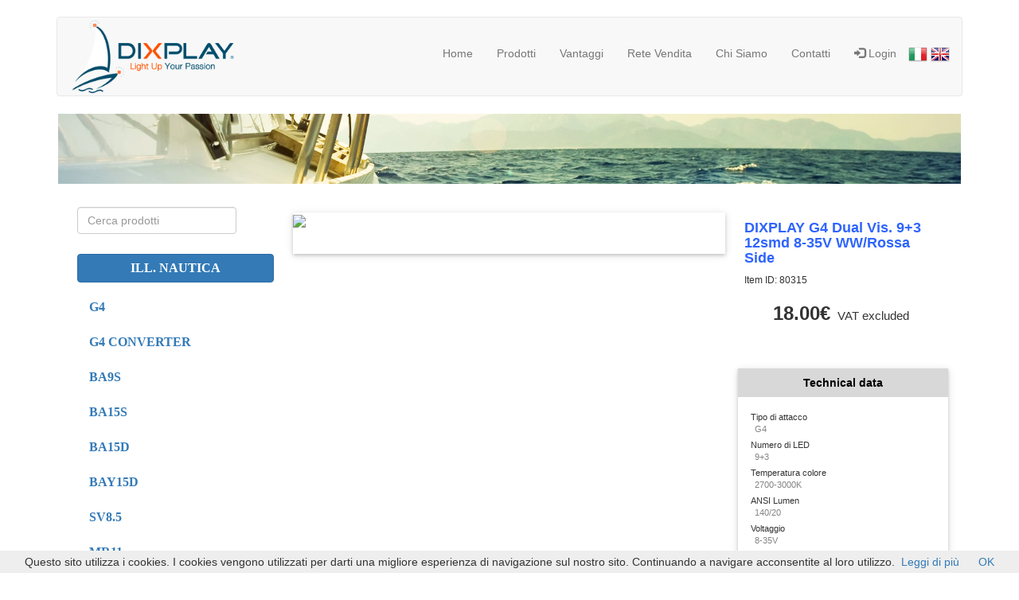

--- FILE ---
content_type: text/html; charset=UTF-8
request_url: https://www.dixplay.it/prodotti.php?art=80315&cat=49
body_size: 28400
content:
<!DOCTYPE html>
<html style="margin:0;padding:0;height:100%;">
<head>
<title>Dixplay.it</title>
<meta name="viewport" content="width=device-width, initial-scale=1">
<link rel="icon" type="image/png" href="img/dixplay.ico">
<link rel="stylesheet" href="css/w3.css">
<link rel="stylesheet" href="https://maxcdn.bootstrapcdn.com/bootstrap/3.3.6/css/bootstrap.min.css" integrity="sha384-1q8mTJOASx8j1Au+a5WDVnPi2lkFfwwEAa8hDDdjZlpLegxhjVME1fgjWPGmkzs7" crossorigin="anonymous">
<script src="https://ajax.googleapis.com/ajax/libs/jquery/2.2.0/jquery.min.js"></script>
<script src="https://maxcdn.bootstrapcdn.com/bootstrap/3.3.5/js/bootstrap.min.js"></script>
<script src='https://www.google.com/recaptcha/api.js'></script>
<script src="js/auto-complete.js"></script>
<script>
$(document).ready(function(){
    // Show the Modal on load
    $("#MsgModal").modal("show");
    $("#Passwd").modal("show");
	});

$(document).ready(function(){
    $('[data-toggle="popover"]').popover();   
});

function textarea(obj, n, r) {
	obj = (typeof obj === 'object') ? obj : document.getElementById(obj);
 
	if(!obj || isNaN(Number(n)))
		return false;
	if(typeof r === 'string')
		r = document.getElementById(r);
	function limit() {
		if(obj.value.length > n)
			obj.value = obj.value.substr(0, n);
		else if(r)
			r.innerHTML = n - obj.value.length;
	}
 
	obj.onkeydown = obj.onkeyup = function() { limit(); };
}
</script>
<style>
  .carousel-inner > .item > img,
  .carousel-inner > .item > a > img {width: 70%; margin: auto;}
</style>
</head>
<body style="margin:0;padding:0;height:100%;">
<br/>
<div id="wrapper">
<div id="content">

<div class="container">
<div class="w3-container-nm">
<nav class="navbar navbar-default">
  <div class="container-fluid">
    <div class="navbar-header">
      <button type="button" class="navbar-toggle" data-toggle="collapse" data-target="#myNavbar">
        <span class="icon-bar"></span>
        <span class="icon-bar"></span>
        <span class="icon-bar"></span>                        
      </button>
      <a href="index.php"><img src="img/logo-dix-home.png" alt="Logo Dixplay&reg;" width="210px"></a>
    </div>
    <div class="collapse navbar-collapse" id="myNavbar">
		<br />
      <ul class="nav navbar-nav navbar-right">
<li ><a href="index.php">Home</a></li><li ><a href="categorie_cat.php?cat=49">Prodotti</a></li><li ><a href="vantaggi.php">Vantaggi</a></li><li ><a href="rete.php">Rete Vendita</a></li><li ><a href="chi_siamo.php">Chi Siamo</a></li><li ><a href="contatti.php">Contatti</a></li><li><a href="#" data-toggle="modal" data-target="#Login"><span class="glyphicon glyphicon-log-in"></span> Login</a></li><div class="modal fade" id="Login" role="dialog"><div style="color:#848484;text-align:left;padding:10px;"><div class="modal-dialog"><div class="modal-content"><div class="modal-header"><button type="button" class="close" data-dismiss="modal">&times;</button><h4 class="modal-title">Login</h4></div> <div class="modal-body" style="padding:40px 50px;"> <form role="form" name="form_login" method="post" action="login.php"> <div class="form-group"> <label for="usrname"><span class="glyphicon glyphicon-user"></span> Username</label> <input type="email" class="form-control" name="id" placeholder="Inserisci l&apos;indirizzo mail" required></div> <div class="form-group">  <label for="psw"><span class="glyphicon glyphicon-eye-open"></span> Password</label>  <input type="password" class="form-control" name="password" placeholder="Inserisci la password" required> </div><input type="hidden" name="origine" value="/prodotti.php?art=80315&cat=49"><input class="btn btn-lg btn-primary btn-block" value="Login" type="submit"></form></div><div class="modal-footer"><p>Non sei registrato? <a href="contatti.php?reg=1">Clicca qui</a></p><p>Hai scordato la <a href="index.php?edit=1">Password</a>?</p></div></div></div></div></div>			<li class="flag">
				<form name="lang" action="prodotti.php" method="post">
				<input type="submit" id="it_flag" value="IT" name="lang" /> 
				<input type="submit" id="en_flag" value="EN" name="lang" /> 
				</form>
			</li>
	  </ul>
    </div>
  </div>
</nav>
				
	
		
<div class="w3-container-nm">
<!--FINE HEAD--><script>
$(document).ready(function(){	
	$(".form-item").submit(function(e){
		var form_data = $(this).serialize();
		var button_content = $(this).find('button[type=submit]');
		button_content.html('<span class="glyphicon glyphicon-hourglass" aria-hidden="true"></span>'); //Loading button text 

		$.ajax({ 
			url: "cart_update.php",
			type: "POST",
			dataType:"json", //expect json value from server
			data: form_data
		}).done(function(data){ //on Ajax success
			$("#cart-info").html(data.items); //total items in cart-info element
			button_content.html('<span style="text-align:center;color:#01DF01;"><span class="glyphicon glyphicon-shopping-cart"></span> <span class="glyphicon glyphicon-ok"></span></span>'); //Icona aggiunta al carrello
			//alert("Item added to Cart!"); //alert user
			if($(".shopping-cart-box").css("display") == "block"){ //if cart box is still visible
				$(".cart-box").trigger( "click" ); //trigger click to update the cart box.
			}
		})
		e.preventDefault();
	});
});
</script>
<div class="w3-container-nm">
<img src="img/shead_int4.jpg" alt="" style="width:100%"><br />
<br />
<div class="w3-row-margin">
<!--INIZIO-->

	<div class="w3-quarter">
		<div class="w3-container">
			<div class="form-group">
			<input type="text" class="form-control" value="" placeholder="Cerca prodotti" id="keyword" list="datalist">
			</div>
			<div id="results">
			</div>
			<nav class="w3-sidenav2 white" style="width:100%">

<p><form  method="post" action="categorie_cat.php?cat=49"><button type="submit" class="btn btn-primary btn-block"><span style="font-size:16px;font-family:calibri;"><b>ILL. NAUTICA</b></span></button></form></p><div id="49" class="collapse in">				<p>
					<!--<ul>-->
					
					
			<ul class="nav nav-pills nav-stacked">
  
  		
					
					
			<li role="presentation"><a href="categorie_art.php?tart=637&cat=49"><span style="font-size:16px;font-family:calibri;"><b>G4                                       </b></span></a></li><li role="presentation"><a href="categorie_art.php?tart=635&cat=49"><span style="font-size:16px;font-family:calibri;"><b>G4 CONVERTER                             </b></span></a></li><li role="presentation"><a href="categorie_art.php?tart=633&cat=49"><span style="font-size:16px;font-family:calibri;"><b>BA9S                                     </b></span></a></li><li role="presentation"><a href="categorie_art.php?tart=632&cat=49"><span style="font-size:16px;font-family:calibri;"><b>BA15S                                    </b></span></a></li><li role="presentation"><a href="categorie_art.php?tart=631&cat=49"><span style="font-size:16px;font-family:calibri;"><b>BA15D                                    </b></span></a></li><li role="presentation"><a href="categorie_art.php?tart=634&cat=49"><span style="font-size:16px;font-family:calibri;"><b>BAY15D                                   </b></span></a></li><li role="presentation"><a href="categorie_art.php?tart=641&cat=49"><span style="font-size:16px;font-family:calibri;"><b>SV8.5                                    </b></span></a></li><li role="presentation"><a href="categorie_art.php?tart=638&cat=49"><span style="font-size:16px;font-family:calibri;"><b>MR11                                     </b></span></a></li><li role="presentation"><a href="categorie_art.php?tart=639&cat=49"><span style="font-size:16px;font-family:calibri;"><b>MR16                                     </b></span></a></li><li role="presentation"><a href="categorie_art.php?tart=648&cat=49"><span style="font-size:16px;font-family:calibri;"><b>E14 / E27                                </b></span></a></li><li role="presentation"><a href="categorie_art.php?tart=636&cat=49"><span style="font-size:16px;font-family:calibri;"><b>DOWNLIGHT                                </b></span></a></li><li role="presentation"><a href="categorie_art.php?tart=643&cat=49"><span style="font-size:16px;font-family:calibri;"><b>STRIP / CONTROLLER / LEDBAR / PROFILE    </b></span></a></li><li role="presentation"><a href="categorie_art.php?tart=651&cat=49"><span style="font-size:16px;font-family:calibri;"><b>POWER SUPPLY                             </b></span></a></li><li role="presentation"><a href="categorie_art.php?tart=644&cat=49"><span style="font-size:16px;font-family:calibri;"><b>SUPERLIGHTS                              </b></span></a></li>					</ul>
				</p>
				</div>
<p><form  method="post" action="categorie_cat.php?cat=48"><button type="submit" class="btn btn-primary btn-block"><span style="font-size:16px;font-family:calibri;"><b>ILL. DOMESTICA</b></span></button></form></p><div id="48" class="collapse">				<p>
					<!--<ul>-->
					
					
			<ul class="nav nav-pills nav-stacked">
  
  		
					
					
			<li role="presentation"><a href="categorie_art.php?tart=576&cat=48"><span style="font-size:16px;font-family:calibri;"><b>LED: ALIMENTATORI                                 </b></span></a></li><li role="presentation"><a href="categorie_art.php?tart=578&cat=48"><span style="font-size:16px;font-family:calibri;"><b>LED: COMPLEMENTI DI ARREDO                        </b></span></a></li><li role="presentation"><a href="categorie_art.php?tart=579&cat=48"><span style="font-size:16px;font-family:calibri;"><b>LED: RIFLETTORI DA ESTERNO                        </b></span></a></li><li role="presentation"><a href="categorie_art.php?tart=580&cat=48"><span style="font-size:16px;font-family:calibri;"><b>LED: FARETTI DA INCASSO                           </b></span></a></li><li role="presentation"><a href="categorie_art.php?tart=581&cat=48"><span style="font-size:16px;font-family:calibri;"><b>LED: LAMPADINE                                    </b></span></a></li><li role="presentation"><a href="categorie_art.php?tart=585&cat=48"><span style="font-size:16px;font-family:calibri;"><b>LED: LAMPADE DA TAVOLO                            </b></span></a></li><li role="presentation"><a href="categorie_art.php?tart=587&cat=48"><span style="font-size:16px;font-family:calibri;"><b>LED: STRISCE LED                                  </b></span></a></li><li role="presentation"><a href="categorie_art.php?tart=588&cat=48"><span style="font-size:16px;font-family:calibri;"><b>LED: CONNETTORI                                   </b></span></a></li><li role="presentation"><a href="categorie_art.php?tart=597&cat=48"><span style="font-size:16px;font-family:calibri;"><b>LED: TUBI LED                                     </b></span></a></li><li role="presentation"><a href="categorie_art.php?tart=598&cat=48"><span style="font-size:16px;font-family:calibri;"><b>LED: CONTROLLER ILLUMINAZIONE                     </b></span></a></li><li role="presentation"><a href="categorie_art.php?tart=619&cat=48"><span style="font-size:16px;font-family:calibri;"><b>LED: LAMPADINE FILUM                              </b></span></a></li><li role="presentation"><a href="categorie_art.php?tart=620&cat=48"><span style="font-size:16px;font-family:calibri;"><b>LED: LAMPADINE GLOBO                              </b></span></a></li><li role="presentation"><a href="categorie_art.php?tart=622&cat=48"><span style="font-size:16px;font-family:calibri;"><b>LED: LAMPADINE PARTICOLARI                        </b></span></a></li><li role="presentation"><a href="categorie_art.php?tart=626&cat=48"><span style="font-size:16px;font-family:calibri;"><b>LED: PROFILI DI ALLUMINIO STRISCE LED             </b></span></a></li><li role="presentation"><a href="categorie_art.php?tart=595&cat=48"><span style="font-size:16px;font-family:calibri;"><b>LED: COMPONENTI DI PRODUZIONE                     </b></span></a></li>					</ul>
				</p>
				</div>
			</nav>	
		</div>
	</div>
<!--FINE-->	<div class="w3-half">
		<div class="w3-card-2">
			<img src="https://imgart.playnet.it/art/80315.JPG?X=350&SHD=5" style="width:100%">
			<div class="w3-padding">
				<div class="w3-container w3-padding">
					<!--Anteprime foto-->
				<!--Anteprime foto fine-->
				</div>	
			</div>
		</div>
	</div>
	<div class="w3-quarter">
		<div class="w3-padding">
		<h4 style="text-align:left;color:#2E64FE;"><b>DIXPLAY G4 Dual Vis. 9+3 12smd 8-35V WW/Rossa Side</b></h4>
		<div style="text-align:left;font-size:12px;">Item ID: 80315</div>
<h3 style="text-align:center;"><b>18.00&euro;</b><span style="font-size:15px;padding:5px;"> VAT excluded</span></h3>		<br />
		<p style="font-size:11px;color:#848484;"></p>
		</div>
		<div class="w3-card-2">
			<div style="color:black;text-align:center;padding:8px;background-color:#D8D8D8;">
				<b>Technical data</b>
			</div>
			<div class="w3-padding">
				<p>
				<div style="font-size:11px;">
<div>Tipo di attacco</div><div style="color:#848484;padding:0px 0px 5px 5px;">G4</div><div>Numero di LED</div><div style="color:#848484;padding:0px 0px 5px 5px;">9+3</div><div>Temperatura colore</div><div style="color:#848484;padding:0px 0px 5px 5px;">2700-3000K</div><div>ANSI Lumen</div><div style="color:#848484;padding:0px 0px 5px 5px;">140/20</div><div>Voltaggio</div><div style="color:#848484;padding:0px 0px 5px 5px;">8-35V</div><div>Colore</div><div style="color:#848484;padding:0px 0px 5px 5px;">Bianco Caldo/Rosso</div><div>Watt</div><div style="color:#848484;padding:0px 0px 5px 5px;">1,5(2a funzione 0,5)</div><div>Dimensioni</div><div style="color:#848484;padding:0px 0px 5px 5px;">&Oslash;30mm(pin 60mm)</div><div>Sostituisce il modello</div><div style="color:#848484;padding:0px 0px 5px 5px;">Id.73308-SmallG4 15+3 8-35V b/calda+rossa 6cm-side



</div>				</div>
				</p>
			</div>
		</div>
	</div>
</div>
</div>
<!--FOOTER
<footer style="background-color:#585858;color:white;">-->



</div><!-- #content -->
<footer id="footer">
	<div class="w3-container">
	<div class="w3-row-margin">
		<div class="w3-third">
		<div class="w3-padding">
		</div>
		</div>
	</div>
	<!-- <hr style="color:#2E64FE;" /> -->
	<div class="w3-container-nm">
<p align="center" style="font-size:11px;color:#848484;">EMALL S.R.L. - Via Prov.le Lucchese 141 - 50019 Sesto Fiorentino (FI) - Tel.:055 3226622 - P.IVA 06404750488 - CUU per F.E. SUBM70N - dealer@emall.it - Copyright &copy; 2026 - <a style="color: #aaaaaa;" href="" data-toggle="modal" data-target="#cookie">Privacy e Cookie Policy</a> - <a href="https://www.playnet.it/gdpr-compliance/" target="_blank"><img style="max-width: 70px;" src="img/GDPR.png"></a><div class="modal fade" id="cookie" role="dialog"><div class="modal-dialog modal-lg"><div class="modal-content"><div class="modal-header"><button type="button" class="close" data-dismiss="modal">&times;</button><br /></div><div class="modal-body"><div style="color:#848484;text-align:left;padding:10px;"><center><h1>Privacy e Cookie Policy</h1></center>

<h2>Cos&apos;&egrave; una Privacy e Cookie Policy</h2>

Questo documento descrive le modalit&agrave; di trattamento dei dati personali degli utenti che visitano il sito Internet www.dixplay.it. E&apos; quindi un&apos;informativa, resa anche ai sensi dell&apos;art. 13 e 14 del Regolamento  generale sulla protezione dei dati (&quot;GDPR&quot;) (UE) 2016/679, per chi semplicemente naviga il sito e per gli utenti che inviano spontaneamente comunicazioni ai recapiti e con le modalit&agrave; di contatto resi pubblici nel sito.

L&apos;informativa non &egrave; valida per altri siti web eventualmente consultabili attraverso i link presenti nel sito internet.

<h2>Titolare del trattamento</h2>

Il Titolare di ogni trattamento descritto in questo documento &egrave; l&apos;entit&agrave; giuridica Dixplay Srl rappresentata dalla persona del suo Amministratore delegato pro Tempore.  
Il Titolare del Trattamento &egrave; reperibile ai seguenti indirizzi:
<ul><li>via Provinciale Lucchese,  141 - 50019 Sesto Fiorentino (FI)</li>
<li>contatto telefonico: +39 055 3226622</li>
<li>email: info@dixplay.it</li>
<li>pec: dixplay@pec.playnet.it</li></ul>

<h2>Luogo di trattamento dei dati - Soggetti che possono trattarli o accedervi - Destinatari</h2>

I trattamenti connessi ai servizi web offerti da questo sito (fisicamente posto in hosting sul territorio italiano presso Playnet Srl - www.playnet.it) sono effettuati presso la sede del Titolare e sono curati da personale incaricato ed autorizzato al loro trattamento. Occasionalmente, potr&agrave; essere consentito a terzi fornitori l&apos;accesso temporaneo ai dispositivi di memorizzazione utilizzati dal sito per esclusivi motivi di assistenza tecnica, nel rispetto delle prescrizioni di legge e sotto la sorveglianza del Titolare. I dati non sono comunicati all&apos;estero. Oltre a ci&ograve;, nessun dato derivante dall&apos;interazione con il sito viene comunicato a terzi o diffuso. 

<br />
<br />
<h4>Responsabile del Trattamento</h4>

Il partner tecnico provider dei servizi, Playnet srl, &egrave; nominato responsabili del trattamento, elaborando i dati per conto del titolare.

<h2>Tipologia di dati trattati</h2>

<h3>Dati di navigazione</h3>

I sistemi informatici ed i software preposti al funzionamento dei siti web indicati acquisiscono, nel corso del loro normale esercizio, alcuni dati personali la cui trasmissione &egrave; implicita nell&apos;uso dei protocolli di comunicazione di Internet. Si tratta di informazioni che non sono raccolte per essere associate a interessati identificati, ma che per loro stessa natura potrebbero, attraverso elaborazioni ed associazioni con dati detenuti da terzi, permettere di identificare gli utenti.

Saranno raccolti i dati di navigazione esclusivamente nell&apos;interesse legittimo di permettere all&apos;utente la fruizione dei contenuti pubblicati sui siti Internet del Titolare ed una loro corretta amministrazione e gestione. Questi dati vengono utilizzati al solo fine di ricavare informazioni statistiche anonime sull&apos;uso del sito e per controllarne il corretto funzionamento e vengono cancellati immediatamente dopo l&apos;elaborazione. I dati in questione potrebbero essere utilizzati per l&apos;accertamento di responsabilit&agrave; in caso di eventuali reati informatici ai danni del nostro sito; salva questa eventualit&agrave;, in genere i dati sui contatti web non vengono conservati per pi&ugrave; di sette giorni. 

<h3>Cookies</h3>

In conformit&agrave; con quanto disposto dal Provvedimento generale del Garante per la Protezione dei Dati Personali dell&apos;8 maggio 2014, si informano gli utenti sulle modalit&agrave; di gestione dei cookie del presente sito.

Il nostro sito utilizza &quot;cookie&quot;, piccoli file contenenti dati che vengono utilizzati come identificatori unici; sono inviati dal server del sito al vostro dispositivo (computer, smartphone, tablet ecc.) e memorizzati sullo stesso e possono essere re-inviati ai nostri server con i dati riguardanti la vostra navigazione nel nostro sito.
I cookie vengono utilizzati per registrare le informazioni sulle preferenze di navigazione del nostro sito web, questo ci permette di migliorare la vostra esperienza adattando il sito di conseguenza; tali cookie possono anche essere utilizzati per l&apos;identificazione dell&apos;utente.
Vi sono vari tipi di cookie, alcuni per rendere pi&ugrave; efficace l&apos;uso del sito, altri per abilitare determinate funzionalit&agrave;; di seguito l&apos;elenco di cookie utilizzati.<br /><br />

<b>Cookie tecnici</b><br /><br />

L&apos;utilizzo dei cookie tecnici non richiede il preventivo consenso dell&apos;utente ai sensi del Regolamento Europeo (2016/679); questi cookie possono abilitare alcune funzioni, senza le quali non sarebbe possibile utilizzare appieno il sito web e vengono trasferiti sul dispositivo dell&apos;utente solo durante la sessione di utilizzo del browser.
I cookie tecnici utilizzati sono:
<ul><li>PHPSESSID: &egrave; un cookie nativo di PHP e consente ai siti web di memorizzare dati sullo stato della serializzazione; viene utilizzato per stabilire una sessione utente e per comunicare i dati sullo stato attraverso un cookie temporaneo, comunemente denominato cookie di sessione; poich&eacute; il cookie PHPSESSID non ha una scadenza temporale, scompare quando viene chiuso il browser.</li>
<li>APISID: &egrave; un cookie nativo di ASP e consente ai siti web di memorizzare dati sullo stato della serializzazione; viene utilizzato per stabilire una sessione utente e per comunicare i dati sullo stato attraverso un cookie temporaneo, comunemente denominato cookie di sessione; poich&eacute; il cookie APISID non ha una scadenza temporale, scompare quando viene chiuso il browser.</li></ul>

<b>Cookie di terze parti</b><br /><br />

<ul><li>Google Inc: per informazioni sull'uso dei dati e sul loro trattamento da parte di Google si raccomanda di prendere visione dell&apos;informativa privacy di Google e delle <a href="https://policies.google.com/technologies/partner-sites?hl=it" target="_blank">Modalit&agrave; di utilizzo dei dati da parte di Google quando si utilizzano siti o app dei partner.</a></li>
<li>Google Analytics: Questo sito utilizza il sistema di monitoraggio dei dati di navigazione Google Analytics, un servizio di analisi del traffico web fornito da Google Inc., tramite il quale vengono trasmessi cookie di terze parti, raccolti e gestiti in forma aggregata per monitorare e migliorare le prestazioni del sito web.
I dati generati da Google Analytics sono conservati da Google come indicato nell&apos;informativa reperibile al seguente link: <a href="https://support.google.com/analytics/answer/6004245?hl=it" target="_blank">https://support.google.com/analytics/answer/6004245?hl=it</a>
L&apos;utente pu&ograve; disabilitare in modo selettivo l&apos;azione di Google Analytics installando sul proprio browser la componente di opt-out fornito da Google. Per disabilitare l&apos;azione di Google Analytics, si rinvia al link di seguito indicato: <a href="https://tools.google.com/dlpage/gaoptout" target="_blank">https://tools.google.com/dlpage/gaoptout</a></li>
<li>Piattaforma di Live Chat: questo tipo di servizi permette di interagire con le piattaforme di live chat, gestite da soggetti terzi. Widget di Tawk.to (tawk.to ltd.) Il Widget di Tawk.to &egrave; un servizio di interazione con la piattaforma di live chat Tawk.to, fornito da tawk.to ltd. Questo servizio permette di metterti in contatto con i nostri operatori in real time. Per ulteriori informazioni consulta la Privacy Policy della piattoforma di Live Chat al seguente indirizzo: <a href="https://www.tawk.to/privacy-policy/" target="_blank">https://www.tawk.to/privacy-policy/</a></li></ul>

<b>Gestione dei cookie nei browser</b><br /><br />

Ciascun browser presenta procedure diverse per la gestione* delle impostazioni dei cookie e dei dati dei siti web; maggiori informazioni sono disponibili ai link riportati di seguito:
<ul><li><a href="https://support.google.com/chrome/answer/95647?hl=it" target="_blanck">Google Chrome</a></li>
<li><a href="https://support.mozilla.org/it/kb/Gestione%20dei%20cookie?redirectlocale=en-US&redirectslug=Cookies" target="_blanck">Firefox</a></li>
<li><a href="https://support.microsoft.com/it-it/help/196955" target="_blanck">Internet Explorer</a></li>
<li><a href="https://support.apple.com/it-it/HT201265" target="_blanck">Safari</a></li>
<li><a href="https://www.opera.com/help/tutorials/security/privacy/" target="_blanck">Opera</a></li></ul>
<i>* Limitare l&apos;uso dei cookie pu&ograve; influire sulla funzionalit&agrave; del nostro sito web.</i>

Questa pagina &egrave; visibile, mediante link in calce ai sensi dell&apos;art. 122 secondo comma del D.lgs. 196/2003 e a seguito delle modalit&agrave; semplificate per l&apos;informativa e l&apos;acquisizione del consenso per l&apos;uso dei cookie pubblicata sulla Gazzetta Ufficiale n.126 del 3 giugno 2014 e relativo registro dei provvedimenti n.229 dell&apos;8 maggio 2014.

<h3>Dati forniti volontariamente dall&apos;utente</h3>

L&apos;invio facoltativo, esplicito e volontario di posta elettronica agli indirizzi con estensione @dixplay.it indicati su questo sito e la compilazione del form di contatto comporta per sua stessa natura la successiva acquisizione dell&apos;indirizzo del mittente, necessario per rispondere alle richieste, nonch&eacute; degli eventuali altri dati personali inseriti nella missiva. Le basi giuridiche del trattamento sono, pertanto, il legittimo interesse del Titolare di rispondere alle comunicazioni pervenute o la necessit&agrave; di evadere richieste precontrattuali avanzate dall&apos;interessato. I dati saranno conservati per il tempo necessario a soddisfare eventuali richieste del mittente o questioni ivi sottoposte al Titolare e, comunque, per il tempo imposto da specifiche disposizioni di legge. 

<h2>Facoltativit&agrave; del conferimento dei dati</h2>

A parte quanto specificato per i dati di navigazione, l&apos;utente &egrave; libero di fornire spontaneamente dati personali per richiedere informazioni o servizi. Il loro mancato conferimento pu&ograve; comportare l&apos;impossibilit&agrave; di ottenere quanto richiesto. Invitiamo i nostri utenti a non inviare nelle loro comunicazioni nominativi o altri dati personali di soggetti terzi che non siano strettamente necessari.

<h2>Modalit&agrave; del trattamento</h2>

I dati personali sono trattati in formato elettronico, per il tempo necessario a conseguire gli scopi per cui sono stati raccolti. Specifiche misure di sicurezza sono osservate per prevenire la perdita dei dati, usi illeciti o non corretti ed accessi non autorizzati.

<h2>Diritti degli interessati</h2>

Ai sensi degli articoli 15 e seguenti del GDPR, l&apos;utente ha il diritto di chiedere in qualunque momento, l&apos;accesso ai suoi dati personali, la rettifica o la cancellazione degli stessi, la limitazione del trattamento nei casi previsti dall&apos;art. 18 del Regolamento, ottenere in un formato strutturato, di uso comune e leggibile da dispositivo automatico i dati che lo riguardano, nei casi previsti dall&apos;art. 20 del GDPR. In ogni momento, l&apos;utente pu&ograve; revocare ex art. 7 del GDPR il consenso prestato (laddove il consenso sia stato richiesto); proporre reclamo all&apos;autorit&agrave; di controllo competente ex art. 77 del GDPR (Garante per la Protezione dei Dati Personali), qualora ritenga che il trattamento dei suoi dati sia contrario alla normativa in vigore.
L&apos;utente pu&ograve;, inoltre, formulare una richiesta di opposizione al trattamento dei suoi dati personali ex art. 21 del GDPR nella quale dare evidenza delle ragioni che giustifichino l&apos;opposizione: il Titolare si riserva di valutare l&apos;istanza, che non verrebbe accettata in caso di esistenza di motivi legittimi cogenti per procedere al trattamento che prevalgano sugli interessi, diritti e libert&agrave; dell&apos;utente.

Le richieste inerenti l&apos;esercizio dei diritti sopra indicati devono essere rivolte all&apos;attenzione dell&apos;amministratore di Dixplay Srl con sede in via Provinciale Lucchese, 141 - 50019 Sesto Fiorentino (FI) oppure all&apos;indirizzo e-mail: info@dixplay.it.

<h2>Aggiornamenti della presente Privacy e Cookie Policy</h2>

Le notizie qui rese possono essere soggette a revisione in seguito a:
<ul><li>modifiche della normativa di privacy, per gli aspetti qui di interesse;</li>
<li>implementazioni tecnologiche del sito che impattino sulle attuali modalit&agrave; di trattamento;</li>
<li>variazioni nella struttura del Modello Organizzativo della Privacy del Titolare che possano interessare l&apos;utente.</li></ul>

Gli utenti sono cortesemente invitati a visitare periodicamente la presente Policy in modo da essere costantemente aggiornati sulle caratteristiche del trattamento.
</div></div><div class="modal-footer"></div></div></div></div></p><br/>	</div>
	
		
    <!-- Load the script -->
	
    <script src='./js/cookiechoices.js'></script>
<script>
document.addEventListener('DOMContentLoaded', function(event) {
cookieChoices.showCookieConsentBar('Questo sito utilizza i cookies. I cookies vengono utilizzati per darti una migliore esperienza di navigazione sul nostro sito. Continuando a navigare acconsentite al loro utilizzo.', 'OK', 'Leggi di più', 'prodotti.php?art=80315&cat=49?prv=1');
  });
</script>

	
</div> 	
</div> 
</div> 	
</div> 	
</footer>
</div><!-- #wrapper -->
<br/>
</body>
</html> 


--- FILE ---
content_type: text/css
request_url: https://www.dixplay.it/css/w3.css
body_size: 30023
content:
/* Extract from normalize.css by Nicolas Gallagher and Jonathan Neal | MIT License | git.io/normalize */
html {-ms-text-size-adjust:100%;-webkit-text-size-adjust:100%;}
body {margin:0;}
article,aside,details,figcaption,figure,footer,header,hgroup,main,menu,nav,section,summary {display:block;}
audio,canvas,video {display:inline-block;vertical-align:baseline;}
audio:not([controls]) {display:none;height:0;}
[hidden],template {display:none;}
a {-webkit-tap-highlight-color:transparent;background-color:transparent;}
a:active,a:hover {outline:0;}
abbr[title] {border-bottom:1px dotted;}
b,strong {font-weight:bold;}
dfn {font-style:italic;}
mark {background:#ff0;color:#000;}
small {font-size:80%;}
sub,sup {font-size:75%;line-height:0;position:relative;vertical-align:baseline;}
sup {top:-0.5em;}
sub {bottom:-0.25em;}
img {border:0;}
svg:not(:root) {overflow:hidden;}
figure {margin:1em 40px;}
hr {-moz-box-sizing:content-box;box-sizing:content-box;}
pre {overflow:auto;}
code,kbd,pre,samp {font-family:"Arial Rounded MT Bold",monospace,monospace;font-size:1em;}
button,input,optgroup,select,textarea {color:inherit;font:inherit;margin:0;}
button {overflow:visible;}
button,select {text-transform:none;}
button,html input[type=button],input[type=reset],input[type=submit] {-webkit-appearance:button;cursor:pointer;}
button[disabled],html input[disabled] {cursor:default;}
button::-moz-focus-inner,input::-moz-focus-inner {border:0;padding:0;}
input {line-height:normal;}
input[type=checkbox],input[type=radio] {box-sizing:border-box;padding:0;}
input[type=number]::-webkit-inner-spin-button,input[type=number]::-webkit-outer-spin-button {height:auto;}
input[type=search] {box-sizing:content-box;-webkit-appearance:textfield;-moz-box-sizing:content-box;-webkit-box-sizing:content-box;}
input[type=search]::-webkit-search-cancel-button,input[type=search]::-webkit-search-decoration {-webkit-appearance:none;}
fieldset {border:1px solid #c0c0c0;margin:0 2px;padding:0.35em 0.625em 0.75em;}
legend {border:0;padding:0;}
textarea {overflow:auto;}
optgroup {font-weight:bold;}
html {box-sizing:border-box;}
*,*:before,*:after {box-sizing:inherit;}
/* End extract from normalize.css */

/* W3.CSS 1.018 created by J.E.Refsnes for W3schools June 2015. Do not remove this line. */
html {font-family:"Arial Rounded MT Bold","Bree Serif",Verdana,sans-serif;font-size:15px;line-height:1.5;font-weight:normal;}
h1,h2,h3,h4,h5,h6 {font-family:"Arial Rounded MT Bold","Bree Serif",Tahoma,Verdana,sans-serif;font-weight:400;line-height:1;margin:20px 0;}
h1 a,h2 a,h3 a,h4 a,h5 a,h6 a {font-weight:inherit;}
h1 {font-size:36px}
h2 {font-size:30px}
h3 {font-size:24px}
h4 {font-size:20px}
h5 {font-size:18px}
h6 {font-size:16px}
hr {height:0;border:0;border-top:1px solid #eee;margin:20px 0;}
/* TABLES */ 
table {border-collapse:collapse;border-spacing:0;width:100%;display:table;}
table,th,td {border:none;}
table.w3-bordered tr {border-bottom:1px solid #d0d0d0;}
table.w3-striped tbody tr:nth-child(odd) {background-color:#f2f2f2;}
table.w3-hoverable tbody tr {transition:background-color .25s ease;}
table.w3-hoverable tbody tr:hover {background-color:#f2f2f2;}
table.w3-centered tr th,table.w3-centered tr td {text-align:center;}
thead.w3-bordered {border-bottom:1px solid #d0d0d0;}
table.w3-table td,th {padding:6px 8px;display:table-cell;text-align:left;vertical-align:top;}
table.w3-table th:first-child,table.w3-table td:first-child {padding-left:16px;}
/* BUTTONS */
.w3-btn {
border:none;display:inline-block;font-weight:bold;outline:0;padding:8px 16px;vertical-align:middle;
text-decoration:none !important;color:#fff;background-color:#000;text-align:center;transition:.2s ease-out;cursor:pointer;}
.w3-btn.w3-disabled,.w3-btn-floating.w3-disabled,.w3-btn:disabled,.w3-btn-floating:disabled,.w3-btn-floating-large.w3-disabled,.w3-btn-floating-large:disabled {
background-color:#DFDFDF;box-shadow:none;color:#9F9F9F;cursor:not-allowed;}
.w3-btn.w3-disabled *,.w3-btn-floating.w3-disabled *,.w3-btn:disabled *,.w3-btn-floating:disabled * {pointer-events:none;}
.w3-btn.w3-disabled:hover,.w3-btn-floating.w3-disabled:hover,.w3-btn:disabled:hover,.w3-btn-floating:disabled:hover {
background-color:#DFDFDF !important;color:#9F9F9F !important;}
.w3-btn:hover,.w3-btn-floating:hover,.w3-btn-floating i:hover,.w3-btn-floating-large:hover,.w3-btn-floating-large i:hover {
opacity:0.7 !important;}
.w3-btn-floating,.w3-btn-floating-large {
display:inline-block;color:#fff;background-color:#000;position:relative;overflow:hidden;z-index:1;
width:40px;height:40px;line-height:40px;padding:0;border-radius:50%;transition:.3s;cursor:pointer;}
.w3-btn-floating-large {width:56px;height:56px;line-height:56px;}
.w3-btn-floating i,.w3-btn-floating-large i {
font-style:normal;width:inherit;display:inline-block;text-align:center;color:#fff;font-size:24px;position:relative;top:-1px}
.w3-btn-floating i.material-icons {font-size:30px;top:5px}
.w3-btn-floating-large i.material-icons {font-size:30px;top:9px}
.w3-btn-floating i.fa {top:3px}
.w3-btn-floating-large i.fa {top:4px}
.w3-btn-floating:before {border-radius:0;}
/* BADGES */
.w3-badge,.w3-tag {display:inline-block;padding-left:6px;padding-right:6px;font-weight:bold;text-align:center;}
.w3-badge {border-radius:12px;}
/* BLOCKQUOTE */
.w3-blockquote {margin:0;padding-left:16px;border-left:5px solid #ddd;font-style:italic;}
/* LISTS */
ul.w3-ul {list-style-type:none;padding:0;}
ul.w3-ul li {padding:6px 16px;border-bottom:1px solid #e0e0e0;}
ul.w3-ul li:last-child {border-bottom:none;}
/* IMAGES */
.w3-image {position:relative;}
.w3-image img {max-width:100%;height:auto;}
.w3-image .w3-title {position:absolute;bottom:8px;left:16px;color:#fff;font-size:20px;}
/* TOOLTIP */
.w3-tooltip .w3-text {display:none;}
.w3-tooltip:hover .w3-text {display:inline-block;}
/* NAVIGATION */
.w3-nav a,.w3-topnav a,.w3-sidenav a {text-decoration:none !important;color:inherit;}
/* TOPNAV */
.w3-topnav {padding:0;}
.w3-topnav a {
padding:0 8px;text-decoration:none !important;color:inherit;border-bottom:3px solid transparent;}
.w3-topnav a:first-child {padding: 0 8px 0 0;}
.w3-topnav a:hover {border-bottom:3px solid #FF4000; color: #FF4000;}
.w3-topnav i {font-size:20px;line-height:0;position:relative;bottom:-4px;}
.w3-topnav.w3-large i {font-size:24px;}
.w3-topnav.w3-xlarge i {font-size:28px;}
/* SIDENAV */
.w3-sidenav {height:100%;position:fixed;top:0;right:0;bottom:0;left:0;z-index:1;overflow:auto;}
.w3-sidenav2 {position:relative;z-index:1;overflow:auto;}
.w3-opennav,.w3-closenav {color:inherit;}
.w3-opennav:hover,.w3-closenav:hover {cursor:pointer;opacity:0.8;}
.w3-sidenav a {display:block;padding:4px 16px;transition:.3s;}
.w3-sidenav2 a {display:block;padding:4px 16px;transition:.3s;}
.w3-sidenav a:hover,.w3-sidenav a:focus {background-color:#ccc;}
.w3-sidenav2 a:hover,.w3-sidenav2 a:focus {background-color:#ccc;}
/* TAB */
.w3-tab div {display:none;}
.w3-tab div:target {display:block;}
/* MODAL */
.w3-modal {
display:none;position:fixed;left:0;top:0;width:100%;height:100%;overflow:auto;
background-color:rgb(0,0,0);background-color:rgba(0,0,0,0.4);}
.w3-modal:target {display:table;position:absolute;overflow:scroll;z-index:1;}
.w3-modal-dialog {display:table-cell;vertical-align:middle;}
.w3-modal-dialog .w3-modal-content {
margin:auto;background-color:#f3f3f3;position:relative;padding:0;outline:0;border:1px #555 solid;text-align:justify;width:600px;}
.w3-closebtn {text-decoration:none;float:right;font-size:24px;font-weight:bold;color:#fff;}
.w3-closebtn:hover,.w3-closebtn:focus {color:#000;text-decoration:none;cursor:pointer;}
/* FORMS */
.w3-group {position:relative;margin-top:30px;margin-bottom:30px;}
.w3-input,.w3-textarea {padding:10px;display:block;width:300px;border:none;border-bottom:1px solid #808080;}
.w3-label {
position:absolute;left:5px;top:10px;color:#009688;
transition:0.2s ease all;-moz-transition:0.2s ease all;-webkit-transition:0.2s ease all;}
.w3-input:focus ~ .w3-label,.w3-input:valid ~ .w3-label,.w3-textarea:focus ~ .w3-label,.w3-textarea:valid ~ .w3-label {
top:-20px;font-size:14px;color:#888;}
.w3-checkbox {display:inline-block;line-height:24px;margin:8px 0;}
.w3-checkbox input[type=checkbox], .w3-checkbox input[type=radio] {display:none;}
.w3-checkbox input[type=checkbox]:checked + .w3-checkmark:before {background:#009688;}
.w3-checkbox input[type=checkbox]:checked + .w3-checkmark:after {opacity:1;}
.w3-checkbox input[type=radio]:checked + .w3-checkmark:before {background:#fff;}
.w3-checkbox input[type=radio]:checked + .w3-checkmark:after {opacity:1;background-color:#009688;}
.w3-checkmark:before {content:'';position:absolute;width:24px;height:24px;border:2px solid #009688;}
.w3-checkmark {position:relative;display:inline-block;vertical-align:top;cursor:pointer;width:24px;height:24px;}
.w3-checkmark:after 
{content:'';position:absolute;top:7px;left:6px;width:14px;height:8px;border:4px solid #fff;
border-top:none;border-right:none;
-webkit-transform:rotate(-45deg);-moz-transform:rotate(-45deg);-ms-transform:rotate(-45deg);
-o-transform:rotate(-45deg);transform:rotate(-45deg);}
.w3-checkbox input[type=radio] + .w3-checkmark:before {border-radius:50%;background-color:#fff;}
.w3-checkbox input[type=radio] + .w3-checkmark:after 
{content:'';position:absolute;top:6px;left:6px;width:12px;height:12px;border:0 solid #fff
;border-radius:50%;}
.w3-checkbox input[type=checkbox]:disabled + .w3-checkmark {opacity:0.3;cursor:default;}
.w3-checkbox input[type=radio]:disabled + .w3-checkmark {opacity:0.3;cursor:default;}
/* RESPONSIVE */
.w3-responsive {overflow-x:auto;}
.w3-row, w3-row-padding {margin:0;padding:0;}
.w3-row-margin {margin:8px;padding:0;}
.w3-row:after, .w3-row-padding:after, .w3-row-margin:after {content:"";display:table;clear:both;}
.w3-col,.w3-half,.w3-quarter,.w3-third {
float:left;-webkit-box-sizing:border-box;-moz-box-sizing:border-box;box-sizing:border-box;width:100%;}
.w3-col.s1 {width: 8.33333%;}
.w3-col.s2 {width:16.66666%;}
.w3-col.s3 {width:24.99999%;}
.w3-col.s4 {width:33.33333%;}
.w3-col.s5 {width:41.66666%;}
.w3-col.s6 {width:49.99999%;}
.w3-col.s7 {width:58.33333%;}
.w3-col.s8 {width:66.66666%;}
.w3-col.s9 {width:74.99999%;}
.w3-col.s10{width:83.33333%;}
.w3-col.s11{width:91.66666%;}
.w3-col.s12,.w3-half,.w3-third,.w3-quarter {width:99.99999%;}
@media only screen and (min-width :601px) {
.w3-col.m1 {width:8.33333%;}
.w3-col.m2 {width:16.66666%;}
.w3-col.m3,.w3-quarter {width:24.99999%;}
.w3-col.m4,.w3-third {width:33.33333%;}
.w3-col.m5 {width:41.66666%;}
.w3-col.m6,.w3-half {width:49.99999%;}
.w3-col.m7 {width:58.33333%;}
.w3-col.m8 {width:66.66666%;}
.w3-col.m9 {width:74.99999%;}
.w3-col.m10{width:83.33333%;}
.w3-col.m11{width:91.66666%;}
.w3-col.m12 {width:99.99999%;}}
@media only screen and (min-width :993px) {
.w3-col.l1 {width: 8.33333%;}
.w3-col.l2 {width:16.66666%;}
.w3-col.l3,.w3-quarter {width:24.99999%;}
.w3-col.l4,.w3-third {width:33.33333%;}
.w3-col.l5 {width:41.66666%;}
.w3-col.l6,.w3-half {width:49.99999%;}
.w3-col.l7 {width:58.33333%;}
.w3-col.l8 {width:66.66666%;}
.w3-col.l9 {width:74.99999%;}
.w3-col.l10{width:83.33333%;}
.w3-col.l11{width:91.66666%;}
.w3-col.l12{width:99.99999%;}}
@media (max-width:570px) {.w3-modal-dialog .w3-modal-content {margin:50px 10px 10px 10px;width:auto !important;}}
@media (max-width:768px) {.w3-modal-dialog .w3-modal-content {width:500px;}}
@media (min-width:992px) {.w3-modal-dialog .w3-modal-content {width:900px;}}
@media screen and (max-width:630px) {.w3-topnav a {display:block;}.w3-topnav a:first-child {padding: 0 8px;}}	
@media screen and (max-width:629px) {.w3-topnav {text-align:center;}}
/* UTILITIES */
.w3-left {float:left !important;margin-right:16px !important;}
.w3-right {float:right !important;margin-left:16px !important;}
.w3-hide {display:none !important;}
.w3-show {display:block !important;}
.w3-tiny {font-size:10px !important;}
.w3-small {font-size:12px !important;}
.w3-medium {font-size:15px !important;}
.w3-large {font-size:20px !important;}
.w3-xlarge {font-size:24px !important;}
.material-icons {position:relative;top:3px;}
.w3-xxlarge {font-size:32px !important;}
.w3-xxxlarge {font-size:48px !important;}
.w3-jumbo {font-size:64px !important;}
.w3-left-align {text-align:left !important;}
.w3-right-align {text-align:right !important;}
.w3-center {text-align:center !important;}
.w3-left {float:left !important;}
.w3-right {float:right !important;}
.w3-circle {border-radius:50% !important;}
.w3-border-0 {border:0 !important;}
.w3-border {border:1px solid #ccc !important;}
.w3-border-top {border-top:1px solid #ccc !important;}
.w3-border-bottom {border-bottom:1px solid #ccc !important;}
.w3-border-left {border-left:1px solid #ccc !important;}
.w3-border-right {border-right:1px solid #ccc !important;}
.w3-margin-0 {margin:0 !important;}
.w3-margin-2 {margin:2px !important;}
.w3-margin-4 {margin:4px !important;}
.w3-margin-8 {margin:8px !important;}
.w3-margin-12 {margin:12px !important;}
.w3-margin-16 {margin:16px !important;}
.w3-margin-24 {margin:24px !important;}
.w3-margin-32 {margin:32px !important;}
.w3-margin-64 {margin:64px !important;}
.w3-margin {margin:16px !important;}
.w3-margin-top {margin-top:16px !important;}
.w3-margin-bottom {margin-bottom:16px !important;}
.w3-margin-left {margin-left:16px !important;}
.w3-margin-right {margin-right:16px !important;}
.w3-padding-0 {padding:0 !important;}
.w3-padding-2 {padding:1px 2px !important;}
.w3-padding-4 {padding:2px 4px !important;}
.w3-padding-8 {padding:4px 8px !important;}
.w3-padding-12 {padding:6px 12px !important;}
.w3-padding-16 {padding:8px 16px !important;}
.w3-padding-24 {padding:12px 24px !important;}
.w3-padding-32 {padding:16px 32px !important;}
.w3-padding-64 {padding:32px 64px !important;}
.w3-padding {padding:8px 16px 8px 16px !important;}
.w3-padding-top {padding-top:8px !important;}
.w3-padding-bottom {padding-bottom:8px !important;}
.w3-padding-left {padding-left:16px !important;}
.w3-padding-right {padding-right:16px !important;}
.w3-row-padding .w3-half,.w3-row-padding .w3-third,.w3-row-padding .w3-quarter,.w3-row-padding .w3-col {padding:1px 16px;}
/* CONTAINERS */
.w3-container {padding:1px 16px;overflow:hidden; max-width:1200px;}
.w3-container-nm {padding:1px 1px;overflow:hidden; max-width:1200px;}
.w3-header,.w3-footer,.w3-article,.w3-section {padding:1px 16px;}
.w3-example {background-color:#f2f2f2;padding:16px;}
.w3-code {font-family:Consolas,"courier new";font-size:16px;
width:auto;background-color:#fff;padding:8px 12px;border-left:4px solid #009688;word-wrap:break-word;}
/* CARDS */
.w3-card {border:1px solid #ccc;}
.w3-card-2 {box-shadow:0 2px 4px 0 rgba(0,0,0,0.16),0 2px 10px 0 rgba(0,0,0,0.12) !important;}
.w3-card-4,.w3-example {box-shadow:0 4px 8px 0 rgba(0,0,0,0.2),0 6px 20px 0 rgba(0,0,0,0.19) !important;}
.w3-card-8 {box-shadow:0 8px 16px 0 rgba(0,0,0,0.2),0 6px 20px 0 rgba(0,0,0,0.19) !important;}
.w3-card-12 {box-shadow:0 12px 16px 0 rgba(0,0,0,0.24),0 17px 50px 0 rgba(0,0,0,0.19) !important;}
.w3-card-16 {box-shadow:0 16px 24px 0 rgba(0,0,0,0.22),0 25px 55px 0 rgba(0,0,0,0.21) !important;}
.w3-card-24 {box-shadow:0 24px 24px 0 rgba(0,0,0,0.2),0 40px 77px 0 rgba(0,0,0,0.22) !important;}
.w3-row-margin .w3-card,.w3-row-margin .w3-card-2,.w3-row-margin .w3-card-4,.w3-row-margin .w3-card-8,
.w3-row-margin .w3-card-16,.w3-row-margin .w3-card-24 {margin:8px;}
/* ANIMATION */
.w3-animate-top {
-webkit-animation-name:animatetop;-webkit-animation-duration:0.6s;animation-name:animatetop;animation-duration:0.6s;}
@-webkit-keyframes animatetop {from {top:-100px;opacity:0;} to {top:0;opacity:1;}}
@keyframes animatetop {from {top:-100px;opacity:0;} to {top:0;opacity:1;}}
/* LEFT */
.w3-animate-left {
-webkit-animation-name:animateleft;-webkit-animation-duration:0.6s;animation-name:animateleft;animation-duration:0.6s;}
@-webkit-keyframes animateleft {from {left:-300px;opacity:0;} to {left:0;opacity:0.9;}}
@keyframes animateleft {from {left:-300px;opacity:0;} to {left:0;opacity:0.9;}}
/* RIGHT */
.w3-animate-right {
-webkit-animation-name:animateright;-webkit-animation-duration:0.6s;animation-name:animateright;animation-duration:0.6s;}
@-webkit-keyframes animateright {from {left:-300px;opacity:0;} to {left:0;opacity:0.9;}}
@keyframes animateright {from {left:-300px;opacity:0;} to {left:0;opacity:0.9;}}
/* BOTTOM */
.w3-animate-bottom {
position:relative;-webkit-animation-name:animatebottom;-webkit-animation-duration:0.6s;animation-name:animatebottom;animation-duration:0.6s;}
@-webkit-keyframes animatebottom {from {bottom:-300px;opacity:0;} to {bottom:0px;opacity:1;}}
@keyframes animatebottom {from {bottom:-300px;opacity:0;} to {bottom:0;opacity:1;}}
/* COLORS */
.highCOM {color:green;}
.highELE {color:brown;}
.highATT {color:crimson;}
.highATT {color:red;}
.highVAL {color:mediumblue;}
.highGLB {color:#CC9900;}
.highLT,.highGT {color:blue;}
.red {color:#fff !important;background-color:#F44336 !important;}
.pink {color:#fff !important;background-color:#e91e63 !important;}
.purple {color:#fff !important;background-color:#9c27b0 !important;}
.deep-purple {color:#fff !important;background-color:#673ab7 !important;}
.indigo {color:#fff !important;background-color:#3f51b5 !important;}
.blue {color:#fff !important;background-color:#2196F3 !important;}
.light-blue {color:#000 !important;background-color:#03a9f4 !important;}
.cyan {color:#000 !important;background-color:#00bcd4 !important;}
.teal {color:#fff !important;background-color:#009688 !important;}
.green {color:#000 !important;background-color:#4CAF50 !important;}
.light-green {color:#000 !important;background-color:#8bc34a !important;}
.lime {color:#000 !important;background-color:#cddc39 !important;}
.yellow {color:#000 !important;background-color:#ffeb3b !important;}
.amber {color:#000 !important;background-color:#ffc107 !important;}
.orange {color:#000 !important;background-color:#ff9800 !important;}
.deep-orange {color:#fff !important;background-color:#ff5722 !important;}
.brown {color:#fff !important;background-color:#795548 !important;}
.blue-grey {color:#fff !important;background-color:#607d8b !important;}
.grey {color:#fff !important;background-color:#585858 !important;}
.light-grey {color:#000 !important;background-color:#eeeeee !important;}
.black {color:#fff !important;background-color:#000 !important;}
.white {color:#000 !important;background-color:#fff !important;}
.w3-text-black,.text-black {color:#000 !important;}
.w3-text-white,.text-white {color:#fff !important;}
.w3-text-blue {color:#2196F3 !important;}
.w3-text-blue-grey {color:#607d8b !important;}
.w3-text-cyan {color:#0097a7 !important;}
.w3-text-dark-grey {color:#616161 !important;}
.w3-text-deep-orange {color:#ff5722 !important;}
.w3-text-deep-purple {color:#673ab7 !important;}
.w3-text-grey {color:#616161 !important;}
.w3-text-indigo {color:#1a237e !important;}
.w3-text-orange {color:#ff9800 !important;}
.w3-text-pink {color:#e91e63 !important;}
.w3-text-purple {color:#9c27b0 !important;}
.w3-text-red {color:#F44336 !important;}
.w3-text-teal {color:#009688 !important;}
.w3-text-yellow {color:#ffeb3b !important;}
.w3-text-light-blue {color:#03a9f4 !important;}
.w3-text-green {color:#4CAF50 !important;}
.w3-text-light-green {color:#8bc34a !important;}
.w3-text-amber {color:#ffc107 !important;}
.w3-text-brown {color:#795548 !important;}
.w3-text-light-blue {color:#03a9f4 !important;}
.w3-theme-light {color:#000 !important;background-color:#E3F2FD !important;}
.w3-theme {color:#fff !important;background-color:#2196F3 !important;}
.w3-theme-dark {color:#fff !important;background-color:#0D47A1 !important;}
.w3-text-theme {color:#2196F3 !important;}

#riv-world {
    float: left;
	padding: 35%;
	width: 295px;
	height: 295px;
	background-image: url("https://www.dixplay.it/img/riv_world_a.jpg");
	background-repeat: no-repeat;
	position: relative;
	left: 1px;
 } 

#imgitalia {
    float: right;
	padding: 35%;
	width: 295px;
	height: 295px;
	background-image: url("https://www.dixplay.it/img/italia.gif");
	background-repeat: no-repeat;
	position: relative;
	left: 1px;
 } 
 
.tr {
	padding-bottom: 1%;
	width: 100%;
 } 
 
.tart_dixplay {
	margin-top: 3px;
	/*padding-bottom: 2%;
	padding-top: 2%;*/
	border-radius: 5px;
	text-align: center;
	width: 100%;
	color:white;
	font-weight: bold;
	background-color:#FF6600;
 }

.tart_wight {
	margin-top: 3px;
	/*padding-bottom: 2%;
	padding-top: 2%;*/
	border-radius: 5px;
	text-align: center;
	width: 100%;
	color:white;
	font-weight: bold;
	background-color:#022DA5;
 } 

#imgitalia ul
{
  background: transparent;
  padding: 0;
  margin: 0;
  width: 295px;
  height: 295px;
  list-style: none;
} 

#imgitalia ul li a {
	position: absolute;
	display: block;
	cursor: pointer;
	z-index: 104;
	overflow: auto;
}



#imgitalia ul li.abruzzo a { 
	left: 149px; 
	top: 122px; 
	display: block;
	width: 35px;
	height: 32px;
	background-image: url("https://www.dixplay.it/img/regioni/abruzzo.gif");	
	z-index:100;	
} 

#imgitalia ul li.abruzzo a:hover {
	background-position:  right;
} 


#imgitalia ul li.valle-d-aosta a { 
	left: 29px; 
	top: 29px; 
	display: block;
	width: 21px;
	height: 15px;
	background-image: url("https://www.dixplay.it/img/regioni/aosta.gif");	
	z-index:100;
} 

#imgitalia ul li.valle-d-aosta a:hover {
	background-position:  right;
}

#imgitalia ul li.basilicata a { 
	left: 200px; 
	top: 169px; 
	display: block;
	width: 32px;
	height: 33px;
	background-image: url("https://www.dixplay.it/img/regioni/basilicata.gif");
	z-index:100;		
} 

#imgitalia ul li.basilicata a:hover {
	background-position:  right;
}

#imgitalia ul li.calabria a { 
	left: 210px; 
	top: 197px; 
	display: block;
	width: 31px;
	height: 61px;
	background-image: url("https://www.dixplay.it/img/regioni/calabria.gif");	
} 

#imgitalia ul li.calabria a:hover {
	background-position:  right;
}

#imgitalia ul li.campania a { 
	left: 167px; 
	top: 160px; 
	display: block;
	width: 42px;
	height: 41px;
	background-image: url("https://www.dixplay.it/img/regioni/campania.gif");	
} 

#imgitalia ul li.campania a:hover {
	background-position:  right;
}

#imgitalia ul li.emilia-romagna a { 
	left: 79px; 
	top: 54px; 
	display: block;
	width: 64px;
	height: 41px;
	background-image: url("https://www.dixplay.it/img/regioni/emilia.gif");	
} 

#imgitalia ul li.emilia-romagna a:hover {
	background-position:  right;
}

#imgitalia ul li.friuli-venezia-giulia a { 
	left: 135px; 
	top: 13px; 
	display: block;
	width: 25px;
	height: 26px;
	background-image: url("https://www.dixplay.it/img/regioni/friuli.gif");	
    z-index:100;

} 

#imgitalia ul li.friuli-venezia-giulia a:hover {
	background-position:  right;
}

#imgitalia ul li.lazio a { 
	left: 118px; 
	top: 127px; 
	display: block;
	width: 51px;
	height: 40px;
	background-image: url("https://www.dixplay.it/img/regioni/lazio.gif");	
	z-index:90;	
} 

#imgitalia ul li.lazio a:hover {
	background-position:  right;
}

#imgitalia ul li.liguria a { 
	left: 39px; 
	top: 68px; 
	display: block;
	width: 51px;
	height: 23px;
	background-image: url("https://www.dixplay.it/img/regioni/liguria.gif");	
} 

#imgitalia ul li.liguria a:hover {
	background-position:  right;
}

#imgitalia ul li.lombardia a { 
	left: 62px; 
	top: 13px; 
	display: block;
	width: 53px;
	height: 52px;
	background-image: url("https://www.dixplay.it/img/regioni/lombardia.gif");	
} 

#imgitalia ul li.lombardia a:hover {
	background-position:  right;
} 

#imgitalia ul li.marche a { 
	left: 134px; 
	top: 91px; 
	display: block;
	width: 31px;
	height: 34px;
	background-image: url("https://www.dixplay.it/img/regioni/marche.gif");	
} 

#imgitalia ul li.marche a:hover {
	background-position:  right;
} 

#imgitalia ul li.molise a { 
	left: 170px; 
	top: 145px; 
	display: block;
	width: 22px;
	height: 16px;
	background-image: url("https://www.dixplay.it/img/regioni/molise.gif");	
} 

#imgitalia ul li.molise a:hover {
	background-position:  right;
} 

#imgitalia ul li.piemonte a { 
	left: 25px; 
	top: 19px; 
	display: block;
	width: 54px;
	height: 62px;
	background-image: url("https://www.dixplay.it/img/regioni/piemonte.gif");	
	z-index:50;

} 

#imgitalia ul li.piemonte a:hover {
	background-position:  right;
} 

#imgitalia ul li.puglia a { 
	left: 190px; 
	top: 146px; 
	display: block;
	width: 78px;
	height: 56px;
	background-image: url("https://www.dixplay.it/img/regioni/puglia.gif");	
	z-index:90;	
} 

#imgitalia ul li.puglia a:hover {
	background-position:  right;
} 

#imgitalia ul li.sardegna a { 
	left: 46px; 
	top: 166px; 
	display: block;
	width: 35px;
	height: 64px;
	background-image: url("https://www.dixplay.it/img/regioni/sardegna.gif");	
} 

#imgitalia ul li.sardegna a:hover {
	background-position:  right;
} 

#imgitalia ul li.sicilia a { 
	left: 139px; 
	top: 252px; 
	display: block;
	width: 67px;
	height: 42px;
	text-decoration: none;
	background-image: url("https://www.dixplay.it/img/regioni/sicilia.gif");	
} 

#imgitalia ul li.sicilia a:hover {
	background-position:  right;
} 

#imgitalia ul li.toscana a { 
	left: 85px; 
	top: 74px; 
	display: block;
	width: 49px;
	height: 61px;
	background-image: url("https://www.dixplay.it/img/regioni/toscana.gif");	
} 

#imgitalia ul li.toscana a:hover {
	background-position:  right;
} 

#imgitalia ul li.trentino-alto-adige a { 
	left: 100px; 
	top: 3px; 
	display: block;
	width: 37px;
	height: 36px;
	background-image: url("https://www.dixplay.it/img/regioni/trentino.gif");	
	z-index:100;	
} 

#imgitalia ul li.trentino-alto-adige a:hover {
	background-position:  right;
} 

#imgitalia ul li.umbria a { 
	left: 127px; 
	top: 100px; 
	display: block;
	width: 25px;
	height: 35px;
	background-image: url("https://www.dixplay.it/img/regioni/umbria.gif");	
} 

#imgitalia ul li.umbria a:hover {
	background-position:  right;
} 

#imgitalia ul li.veneto a { 
	left: 105px; 
	top: 12px; 
	display: block;
	width: 45px;
	height: 50px;
	background-image: url("https://www.dixplay.it/img/regioni/veneto.gif");	
	z-index:90;	
} 

#imgitalia ul li.veneto a:hover {
	background-position:  right;
} 

#keyword {
	width: 200px;
	font-size: 1em;
}

#results {
	display: none;
	width: 100%;
	display: absolute;
}

#results .item {
	padding: 3px;
	font-family: Helvetica;
	font-size: 11px;
	border-bottom: 1px solid #c0c0c0;
}

#results .item:last-child {
	border-bottom: 0px;
}

#results .item:hover {
	cursor: pointer;
}

.old-price
{
	text-decoration: line-through;
	text-align: center;
}

.promo-price
{
	color:#DF0101;
	text-align: center;
}

.flag
{
	text-align: center;
	padding-top:12px;
}

.reg
{
	padding: 10px;
	border-radius: 10px;
	text-align: center;
	color:white;
	font-weight: bold;
	background-color:#c0c0c0;
	vertical-align:middle;	
}

.signup
{
	padding: 10px;
	border-radius: 10px;
	text-align: center;
	color:white;
	font-weight: bold;
	background-color:#03a9f4;
	vertical-align:middle;	
}

.Label
{
	float: left;
	font-weight: bold;
	font-family: calibri;
	font-size: 16px;
}

.Dati
{
	float: left;
	padding-left: 5px;
	font-family: calibri;
	font-size: 16px;
}

.LabelB
{
	color:#848484;
	float: left;
	font-weight: bold;
	font-family: calibri;
	font-size: 16px;
}

.DatiB
{	
	color:#848484;
	float: left;
	padding-left: 5px;
	font-family: calibri;
	font-size: 16px;
}

.RagSoc
{
	float: left;
	padding: 2%; 
	width: 100%;
	text-align: center;
	background-color:#BDBDBD;
	color:#FFFFFF;
	font-weight: bold;
	font-family: calibri;
	font-size: 20px;
	border-radius: 5px;
}
/*
.RagSoc:hover{
	cursor: pointer;
	text-decoration: underline;
}
*/

#it_flag
{
    background: url(https://www.dixplay.it/img/it.png);
    border: 0;
	height: 24px;
    width: 24px;
	color: #ffffff;
	font-size: 4px;
}

#en_flag
{
    background: url(https://www.dixplay.it/img/en.png);
    border: 0;
	height: 24px;
    width: 24px;
	color: #ffffff;
	font-size: 4px;
}


.RagSocF
{
	float: left;
	padding: 2%; 
	width: 80%;
	text-align: center;
	color:#BDBDBD;
	font-weight: bold;
	font-family: calibri;
	font-size: 16px;
}

.RagSocF:hover{
	cursor: pointer;
	text-decoration: underline;
}

.LoadMap{
	padding: 2%;
}
.LoadMap:hover{
	cursor: pointer;
	text-decoration: underline;
	padding-left: 2%;
}

.map-container {
    position: relative;
    /*padding-bottom: 56.25%;*/
    padding-bottom: 100%;
    padding-top: 15px;
	text-align:center;
    height: 0;
    overflow: hidden;
}

.map-container iframe {
    position: absolute;
    top:0;
    left: 0;
    width: 100%;
    height: 100%;
}

.Anteprime
{
	padding:2%;
	border:1px solid #ccc;
	box-shadow:0 2px 4px 0 rgba(0,0,0,0.16),0 2px 10px 0 rgba(0,0,0,0.12) !important;
	margin:8px;	
}

.Timone
{
	padding:2%;
	text-align:justify;
	border-radius: 5px;
	border:1px solid #ccc;
	/*background-color:#caffe3;*/
	box-shadow:0 2px 4px 0 rgba(0,0,0,0.16),0 2px 10px 0 rgba(0,0,0,0.12) !important;
	margin:8px;	
}

/*
#wrapper {
	min-height:100%;
	position:relative;
}

#content {
	padding-bottom:280px;
}

*/

#footer {
	background-color:#585858;
	color:white;
	max-width: 1135px;
	width:100%;
	/*
	height:280px;
	position:absolute;
	bottom:0;*/
}


/*31/07/2018 Riccardo Cookie enabler*/
 *{
    box-sizing: border-box;
    margin: 0;
    padding: 0;
}

p{
    margin-bottom: 1em;
}

.ce-banner{
    position: fixed;
    bottom: 0;
    left: 0;
    right: 0;
    background-color: #dedede;
    padding: 1em;
    color: #232323;
    font-size: 1em;
}

.ce-accept, .ce-dismiss, .ce-disable{
    background-color: #333;
    color: #fff;
    text-decoration: none;
    padding: .6em 1em;
    display: inline-block;
    margin: 0 .5em;
}

.ce-disable{
    background-color: #aaa;
}

.ce-accept:hover,
.ce-dismiss:hover,
.ce-disable:hover{
    background-color: #666;
    color: white;
}

.ce-accept{
    background-color: #48ea6b;
    color: #111;
}

.ce-dismiss{
    position: absolute;

    font-size: .8em;

    right: 1em;
    top: 1em;

    background-color: #ccc;
    color: #333;
}

.ce-iframe-placeholder{
    padding: 1em;
    background-color: #eee;
    margin: 1em 0;
}

.ce-iframe-placeholder p{
    margin: 0;
}

iframe{
    width: 100%;
}


--- FILE ---
content_type: application/javascript
request_url: https://www.dixplay.it/js/auto-complete.js
body_size: 756
content:
var MIN_LENGTH = 4;

$( document ).ready(function() {
	$("#keyword").keyup(function() {
		var keyword = $("#keyword").val();

		if (keyword.length >= MIN_LENGTH) {

			$.get( "autocomplete.php", { keyword: keyword } )
			.done(function( data ) {
				$('#results').html('');
				var results = jQuery.parseJSON(data);
				$(results).each(function(key, value) {
					$('#results').append('<div class="item">' + value + '</div>');
				})

			    $('.item').click(function() {
			    	var text = $(this).html();
			    	$('#keyword').val(text);
			    })

			});
		} else {
			$('#results').html('');
		}
	});

    $("#keyword").blur(function(){
    		$("#results").fadeOut(500);
    	})
        .focus(function() {	
    	    $("#results").show();
    	});

});